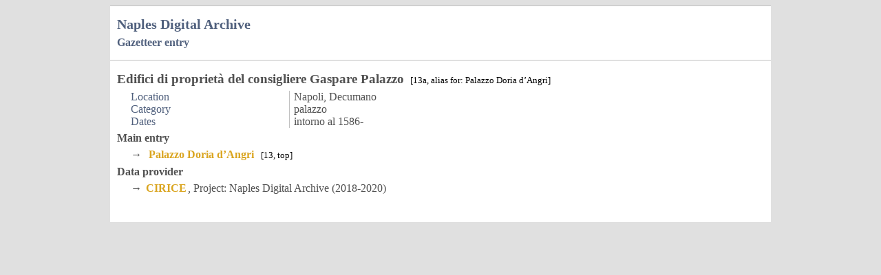

--- FILE ---
content_type: text/html;charset=UTF-8
request_url: https://maps.biblhertz.it/top/13a
body_size: 1982
content:
<!DOCTYPE html>
<html>
  <head>
    <meta http-equiv="x-ua-compatible" content="ie=edge">
    <meta charset="utf-8">
    <meta name="description" content="Simple layout">
    <meta name="viewport" content="width=device-width, initial-scale=1">

    <title>Naples: Edifici di proprietà del consigliere Gaspare Palazzo</title>

    <style id="index-local-css">
    html { font-size: 100%; }
    body { display: flex; height: 100%; flex-direction: column;
      background-color: #e0e0e0; color: #505050;
      font-family: Segoe UI, Cantarell;
      text-rendering: optimizeLegibility; font-variant-ligatures: common-ligatures; hyphens: auto; }
    .index, .toponym, .guide, .header {
      background-color: white; border-top: 1px solid silver;
      box-sizing: border-box; margin: 0rem auto; min-height: 100%; width: 100%; max-width: 960px; padding: 0.618rem }
    #imprint { text-align: right; }
    #logo_bh img { max-width: 50%; margin: 0rem auto; }
    #logo_cirice img { max-width: 50%; margin: 0rem auto; }
    #menu { padding: 0.382rem; margin: 1.4rem 0; font-size: 0.819rem; display: none; position: absolute;
      background-color: white; box-shadow: 1px 3px 6px 3px rgba(150,150,150,0.2); border-radius: 6px; border: 1px solid silver; }
    #guidebook {position: relative; }
    #find-top { box-sizing: border-box; width: 100%; }
    .epi, .caps { letter-spacing: 0.0618rem; font-variant:small-caps; line-height: 1.2;
      margin: 0.618rem 2.618rem 0 2.618rem; text-align: center; color: #50607d; }
    .field { margin: 0px 20px; }
    .gr { font-family: Times; font-size: 1.05rem; margin: 0px 40px; }
    .notes { font-style: italic; color: #50607d; margin: 10px 20px; }
    .volg { margin: 0px 40px; font-style: italic; }
    a { text-decoration: none; color: #50607d; position: relative; }
    .guide a { padding: 0 2px; font-weight: bold; color: GoldenRod; }
    .fieldcontent a { padding: 0 2px; font-weight: bold; color: GoldenRod; }
    a:hover { background-color: #e0e0ff; }
    a.oldv, a.map { font-style: italic; color: GoldenRod; }
    a.nation { color: GoldenRod; }
    a.desc { font-style: italic; }
    a.desc:hover { background-color: #e0e0e0; }
    a.opac { padding: 0 2px; font-weight: bold; color: GoldenRod; }
    b { font-variant: normal }
    div.bibrels { margin: 0px 20px; font-size: 0.819rem; }
    div.bibitem { margin: 0px 20px; }
    div.biball { font-size: 1rem; padding-left: 1.618rem; }
    div.biball .item { text-indent: -1.618rem; }
    div.dida { margin: 1rem 3rem 0rem 3rem; text-align: center; font-size: 0.819rem; }
    div.error { font-size: 1.618rem; color: Firebrick; background-color: Pink; text-align: center; }
    div.fig { margin-top: 1rem; }
    div.fig img { display: block; margin: auto; max-width: 80%; max-height: 600px; }
    div.field { display: flex; }
    div.menu-lemma { font-weight: bold; }
    div.menu-item { padding-left: 0.618rem; }
    div.toptop a { color: black; }
    div.toppart a { color: black; }
    div.topref a { color: grey; }
    div.title { padding: 0 0 0.382rem 2rem; line-height: 80%; }
    h1 { border-bottom: 1px solid #e0e0e0; font-size: 1.618rem; }
    h2 { font-size: 1.618rem; }
    h2 { font-size: 1.221rem; color: #8b2020 }
    h3.orsola { text-align: center; }
    h1, h2, h3, h4 { margin: 0.382rem 0; }
    i { color: #50607d; }
    input { vertical-align: bottom; }
    li { padding: 0 0.618rem; list-style-type: square; }
    p { margin: 0.618rem 2.618rem 0 2.618rem; text-indent: 1rem; text-align: justify; }
    p.loc { margin: 0.618rem 2.618rem 0 3.618rem; background-color: #e8e8e8; text-indent: 0rem; padding: 0.618rem; }
    span.bibtitle { font-style: italic; padding: 0px; }
    span.code { padding: 0px 4px; color: black; font-weight: normal; font-size: 0.819rem; }
    span.date { }
    span.fieldname { display: inline-block; min-width: 230px; color: #50607d; margin-right: 6px; border-right: 1px solid silver; }
    span.fieldcontent { display: inline-block; }
    span.geo { padding: 0px 6px; font-weight: normal; font-size: 0.819rem; }
    span.guidequote { margin-right: 4px; font-style: italic; color: Goldenrod; }
    span.guideref { color: #50607d; }
    span.inst { font-size: 0.913rem; font-style: italic; color: Goldenrod; }
    span.label { font-size: 0.819rem; }
    span.maplegend { margin-right: 4px; font-size: 0.931rem; font-style: italic; color: Goldenrod; }
    span.maplemma { }
    span.nr { padding: 0px 6px; font-weight: normal; font-size: 0.819rem; }
    span.precatid { color: black; font-size: 0.819rem; min-width: 8rem; }
    span.precatprov,
    span.precatquarter { font-size: 0.819rem; font-style: italic; }
    span.precattitle { font-size: 0.819rem; }
    span.shelf { color: black; font-weight: normal; font-size: 0.819rem; }
    span.title { padding: 0px 6px; }
    span.type { font-size: 0.913rem; color: black; font-style: italic; }
    ul.list { padding: 0rem 1.618rem; margin: 0.382rem 0; }
    </style>

  </head>

  <body>
    




<div class="header">
  <h2 title="return to start page">
    <a href="https://www.biblhertz.it/en/dept-michalsky/naples-digital-archive">
      Naples Digital Archive
    </a>
  </h2>
  <h4 title="click to view the Naples gazetteer">
    <a href="/top">Gazetteer entry</a>
  </h4>
</div>


<div class="toponym">

  <h3>Edifici di proprietà del consigliere Gaspare Palazzo
    <span class="code">[13a, alias for: Palazzo Doria d’Angri]</span>
  </h3>

  <div class="fields">
  

<div class="field">
  <span class="fieldname">Location</span>
  <span class="fieldcontent">Napoli, Decumano</span>
</div>

  

<div class="field">
  <span class="fieldname">Category</span>
  <span class="fieldcontent">palazzo</span>
</div>

  
  

<div class="field">
  <span class="fieldname">Dates</span>
  <span class="fieldcontent">intorno al 1586-</span>
</div>


  
  

<h4>Main entry</h4>

<div class="field">
  <span class="fieldcontent">
    &rarr;&nbsp;<a href="/top/13">
      Palazzo Doria d’Angri
    </a>

      <span class="code">[13, top]</span>

  </span>
</div>

  
  
  
  
  
  
<h4>Data provider</h4>

    <div class="field">
      <span title="Centro Interdipartimentale di Ricerca sull&#39;Iconografia della Città Europea" class="fieldcontent">
          &rarr;&nbsp;<a href="http://www.iconografiacittaeuropea.unina.it/">CIRICE</a>, Project: Naples Digital Archive (2018-2020)
      </span>
    </div>


  </div>


  <h4>&nbsp;</h4>
</div>

  </body>
</html>
